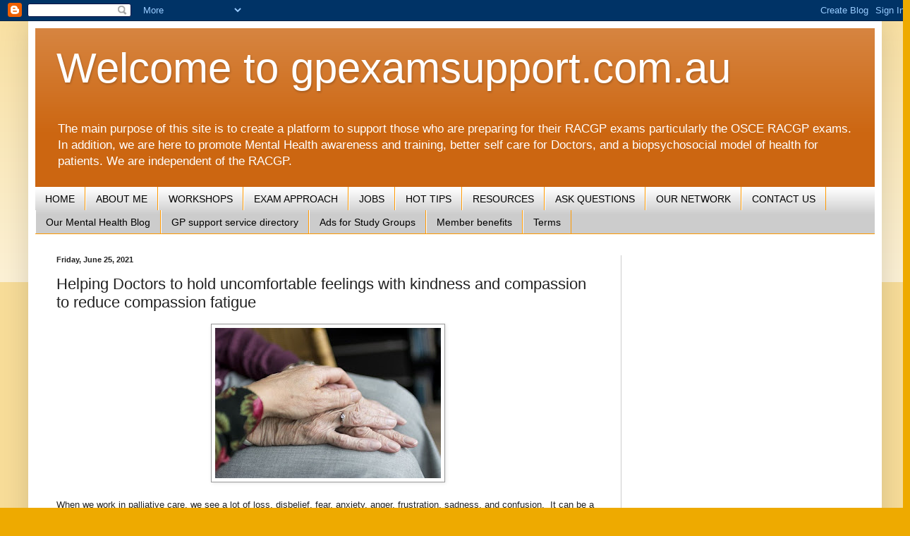

--- FILE ---
content_type: text/html; charset=UTF-8
request_url: http://www.gpexamsupport.com.au/2021/06/helping-doctors-to-hold-uncomfortable.html
body_size: 14299
content:
<!DOCTYPE html>
<html class='v2' dir='ltr' lang='en'>
<head>
<link href='https://www.blogger.com/static/v1/widgets/335934321-css_bundle_v2.css' rel='stylesheet' type='text/css'/>
<meta content='width=1100' name='viewport'/>
<meta content='text/html; charset=UTF-8' http-equiv='Content-Type'/>
<meta content='blogger' name='generator'/>
<link href='http://www.gpexamsupport.com.au/favicon.ico' rel='icon' type='image/x-icon'/>
<link href='http://www.gpexamsupport.com.au/2021/06/helping-doctors-to-hold-uncomfortable.html' rel='canonical'/>
<link rel="alternate" type="application/atom+xml" title="Welcome to gpexamsupport.com.au - Atom" href="http://www.gpexamsupport.com.au/feeds/posts/default" />
<link rel="alternate" type="application/rss+xml" title="Welcome to gpexamsupport.com.au - RSS" href="http://www.gpexamsupport.com.au/feeds/posts/default?alt=rss" />
<link rel="service.post" type="application/atom+xml" title="Welcome to gpexamsupport.com.au - Atom" href="https://www.blogger.com/feeds/4078711896790515112/posts/default" />

<link rel="alternate" type="application/atom+xml" title="Welcome to gpexamsupport.com.au - Atom" href="http://www.gpexamsupport.com.au/feeds/6243911763243596720/comments/default" />
<!--Can't find substitution for tag [blog.ieCssRetrofitLinks]-->
<link href='https://blogger.googleusercontent.com/img/b/R29vZ2xl/AVvXsEgWbmK7AOe0ptwivx0bB_AoG480s9xgs2mwHBe1fsqmsPRvugTLeAUYJdnszn8WidwYy07Z4xQ2mEL8YVTH0o5nZC4Of9e0AK7AWe5Q4hp4Z0nYCU9k_xPfWbOhToweRgYrbfIQS3P0Os4/s320/0E6B1C91-F0B2-4CA0-875E-600D86669CA2.jpeg' rel='image_src'/>
<meta content='http://www.gpexamsupport.com.au/2021/06/helping-doctors-to-hold-uncomfortable.html' property='og:url'/>
<meta content='Helping Doctors to hold uncomfortable feelings with kindness and compassion to reduce compassion fatigue' property='og:title'/>
<meta content='A blog about GP &amp; OSCE exam &amp; education around mental health, biopsychosocial model of health, stress management, work life balance, stress &amp; burnout.' property='og:description'/>
<meta content='https://blogger.googleusercontent.com/img/b/R29vZ2xl/AVvXsEgWbmK7AOe0ptwivx0bB_AoG480s9xgs2mwHBe1fsqmsPRvugTLeAUYJdnszn8WidwYy07Z4xQ2mEL8YVTH0o5nZC4Of9e0AK7AWe5Q4hp4Z0nYCU9k_xPfWbOhToweRgYrbfIQS3P0Os4/w1200-h630-p-k-no-nu/0E6B1C91-F0B2-4CA0-875E-600D86669CA2.jpeg' property='og:image'/>
<title>Welcome to gpexamsupport.com.au: Helping Doctors to hold uncomfortable feelings with kindness and compassion to reduce compassion fatigue</title>
<style id='page-skin-1' type='text/css'><!--
/*
-----------------------------------------------
Blogger Template Style
Name:     Simple
Designer: Blogger
URL:      www.blogger.com
----------------------------------------------- */
/* Content
----------------------------------------------- */
body {
font: normal normal 12px Arial, Tahoma, Helvetica, FreeSans, sans-serif;
color: #222222;
background: #eeaa00 none repeat scroll top left;
padding: 0 40px 40px 40px;
}
html body .region-inner {
min-width: 0;
max-width: 100%;
width: auto;
}
h2 {
font-size: 22px;
}
a:link {
text-decoration:none;
color: #e69138;
}
a:visited {
text-decoration:none;
color: #3d85c6;
}
a:hover {
text-decoration:underline;
color: #ff9900;
}
.body-fauxcolumn-outer .fauxcolumn-inner {
background: transparent url(//www.blogblog.com/1kt/simple/body_gradient_tile_light.png) repeat scroll top left;
_background-image: none;
}
.body-fauxcolumn-outer .cap-top {
position: absolute;
z-index: 1;
height: 400px;
width: 100%;
}
.body-fauxcolumn-outer .cap-top .cap-left {
width: 100%;
background: transparent url(//www.blogblog.com/1kt/simple/gradients_light.png) repeat-x scroll top left;
_background-image: none;
}
.content-outer {
-moz-box-shadow: 0 0 40px rgba(0, 0, 0, .15);
-webkit-box-shadow: 0 0 5px rgba(0, 0, 0, .15);
-goog-ms-box-shadow: 0 0 10px #333333;
box-shadow: 0 0 40px rgba(0, 0, 0, .15);
margin-bottom: 1px;
}
.content-inner {
padding: 10px 10px;
}
.content-inner {
background-color: #ffffff;
}
/* Header
----------------------------------------------- */
.header-outer {
background: #cc6611 url(http://www.blogblog.com/1kt/simple/gradients_light.png) repeat-x scroll 0 -400px;
_background-image: none;
}
.Header h1 {
font: normal normal 60px Arial, Tahoma, Helvetica, FreeSans, sans-serif;
color: #ffffff;
text-shadow: 1px 2px 3px rgba(0, 0, 0, .2);
}
.Header h1 a {
color: #ffffff;
}
.Header .description {
font-size: 140%;
color: #ffffff;
}
.header-inner .Header .titlewrapper {
padding: 22px 30px;
}
.header-inner .Header .descriptionwrapper {
padding: 0 30px;
}
/* Tabs
----------------------------------------------- */
.tabs-inner .section:first-child {
border-top: 0 solid #ff9900;
}
.tabs-inner .section:first-child ul {
margin-top: -0;
border-top: 0 solid #ff9900;
border-left: 0 solid #ff9900;
border-right: 0 solid #ff9900;
}
.tabs-inner .widget ul {
background: #cccccc url(//www.blogblog.com/1kt/simple/gradients_light.png) repeat-x scroll 0 -800px;
_background-image: none;
border-bottom: 1px solid #ff9900;
margin-top: 0;
margin-left: -30px;
margin-right: -30px;
}
.tabs-inner .widget li a {
display: inline-block;
padding: .6em 1em;
font: normal normal 14px Arial, Tahoma, Helvetica, FreeSans, sans-serif;
color: #000000;
border-left: 1px solid #ffffff;
border-right: 1px solid #ff9900;
}
.tabs-inner .widget li:first-child a {
border-left: none;
}
.tabs-inner .widget li.selected a, .tabs-inner .widget li a:hover {
color: #0812f2;
background-color: #ffffff;
text-decoration: none;
}
/* Columns
----------------------------------------------- */
.main-outer {
border-top: 0 solid #cccccc;
}
.fauxcolumn-left-outer .fauxcolumn-inner {
border-right: 1px solid #cccccc;
}
.fauxcolumn-right-outer .fauxcolumn-inner {
border-left: 1px solid #cccccc;
}
/* Headings
----------------------------------------------- */
div.widget > h2,
div.widget h2.title {
margin: 0 0 1em 0;
font: normal bold 11px Arial, Tahoma, Helvetica, FreeSans, sans-serif;
color: #000000;
}
/* Widgets
----------------------------------------------- */
.widget .zippy {
color: #999999;
text-shadow: 2px 2px 1px rgba(0, 0, 0, .1);
}
.widget .popular-posts ul {
list-style: none;
}
/* Posts
----------------------------------------------- */
h2.date-header {
font: normal bold 11px Arial, Tahoma, Helvetica, FreeSans, sans-serif;
}
.date-header span {
background-color: transparent;
color: #222222;
padding: inherit;
letter-spacing: inherit;
margin: inherit;
}
.main-inner {
padding-top: 30px;
padding-bottom: 30px;
}
.main-inner .column-center-inner {
padding: 0 15px;
}
.main-inner .column-center-inner .section {
margin: 0 15px;
}
.post {
margin: 0 0 25px 0;
}
h3.post-title, .comments h4 {
font: normal normal 22px Arial, Tahoma, Helvetica, FreeSans, sans-serif;
margin: .75em 0 0;
}
.post-body {
font-size: 110%;
line-height: 1.4;
position: relative;
}
.post-body img, .post-body .tr-caption-container, .Profile img, .Image img,
.BlogList .item-thumbnail img {
padding: 2px;
background: #ffffff;
border: 1px solid #999999;
-moz-box-shadow: 1px 1px 5px rgba(0, 0, 0, .1);
-webkit-box-shadow: 1px 1px 5px rgba(0, 0, 0, .1);
box-shadow: 1px 1px 5px rgba(0, 0, 0, .1);
}
.post-body img, .post-body .tr-caption-container {
padding: 5px;
}
.post-body .tr-caption-container {
color: #222222;
}
.post-body .tr-caption-container img {
padding: 0;
background: transparent;
border: none;
-moz-box-shadow: 0 0 0 rgba(0, 0, 0, .1);
-webkit-box-shadow: 0 0 0 rgba(0, 0, 0, .1);
box-shadow: 0 0 0 rgba(0, 0, 0, .1);
}
.post-header {
margin: 0 0 1.5em;
line-height: 1.6;
font-size: 90%;
}
.post-footer {
margin: 20px -2px 0;
padding: 5px 10px;
color: #666666;
background-color: #eeeeee;
border-bottom: 1px solid #eeeeee;
line-height: 1.6;
font-size: 90%;
}
#comments .comment-author {
padding-top: 1.5em;
border-top: 1px solid #cccccc;
background-position: 0 1.5em;
}
#comments .comment-author:first-child {
padding-top: 0;
border-top: none;
}
.avatar-image-container {
margin: .2em 0 0;
}
#comments .avatar-image-container img {
border: 1px solid #999999;
}
/* Comments
----------------------------------------------- */
.comments .comments-content .icon.blog-author {
background-repeat: no-repeat;
background-image: url([data-uri]);
}
.comments .comments-content .loadmore a {
border-top: 1px solid #999999;
border-bottom: 1px solid #999999;
}
.comments .comment-thread.inline-thread {
background-color: #eeeeee;
}
.comments .continue {
border-top: 2px solid #999999;
}
/* Accents
---------------------------------------------- */
.section-columns td.columns-cell {
border-left: 1px solid #cccccc;
}
.blog-pager {
background: transparent none no-repeat scroll top center;
}
.blog-pager-older-link, .home-link,
.blog-pager-newer-link {
background-color: #ffffff;
padding: 5px;
}
.footer-outer {
border-top: 0 dashed #bbbbbb;
}
/* Mobile
----------------------------------------------- */
body.mobile  {
background-size: auto;
}
.mobile .body-fauxcolumn-outer {
background: transparent none repeat scroll top left;
}
.mobile .body-fauxcolumn-outer .cap-top {
background-size: 100% auto;
}
.mobile .content-outer {
-webkit-box-shadow: 0 0 3px rgba(0, 0, 0, .15);
box-shadow: 0 0 3px rgba(0, 0, 0, .15);
}
.mobile .tabs-inner .widget ul {
margin-left: 0;
margin-right: 0;
}
.mobile .post {
margin: 0;
}
.mobile .main-inner .column-center-inner .section {
margin: 0;
}
.mobile .date-header span {
padding: 0.1em 10px;
margin: 0 -10px;
}
.mobile h3.post-title {
margin: 0;
}
.mobile .blog-pager {
background: transparent none no-repeat scroll top center;
}
.mobile .footer-outer {
border-top: none;
}
.mobile .main-inner, .mobile .footer-inner {
background-color: #ffffff;
}
.mobile-index-contents {
color: #222222;
}
.mobile-link-button {
background-color: #e69138;
}
.mobile-link-button a:link, .mobile-link-button a:visited {
color: #ffffff;
}
.mobile .tabs-inner .section:first-child {
border-top: none;
}
.mobile .tabs-inner .PageList .widget-content {
background-color: #ffffff;
color: #0812f2;
border-top: 1px solid #ff9900;
border-bottom: 1px solid #ff9900;
}
.mobile .tabs-inner .PageList .widget-content .pagelist-arrow {
border-left: 1px solid #ff9900;
}

--></style>
<style id='template-skin-1' type='text/css'><!--
body {
min-width: 1210px;
}
.content-outer, .content-fauxcolumn-outer, .region-inner {
min-width: 1210px;
max-width: 1210px;
_width: 1210px;
}
.main-inner .columns {
padding-left: 0;
padding-right: 360px;
}
.main-inner .fauxcolumn-center-outer {
left: 0;
right: 360px;
/* IE6 does not respect left and right together */
_width: expression(this.parentNode.offsetWidth -
parseInt("0") -
parseInt("360px") + 'px');
}
.main-inner .fauxcolumn-left-outer {
width: 0;
}
.main-inner .fauxcolumn-right-outer {
width: 360px;
}
.main-inner .column-left-outer {
width: 0;
right: 100%;
margin-left: -0;
}
.main-inner .column-right-outer {
width: 360px;
margin-right: -360px;
}
#layout {
min-width: 0;
}
#layout .content-outer {
min-width: 0;
width: 800px;
}
#layout .region-inner {
min-width: 0;
width: auto;
}
body#layout div.add_widget {
padding: 8px;
}
body#layout div.add_widget a {
margin-left: 32px;
}
--></style>
<link href='https://www.blogger.com/dyn-css/authorization.css?targetBlogID=4078711896790515112&amp;zx=4c43f761-c072-4669-9cce-467294546793' media='none' onload='if(media!=&#39;all&#39;)media=&#39;all&#39;' rel='stylesheet'/><noscript><link href='https://www.blogger.com/dyn-css/authorization.css?targetBlogID=4078711896790515112&amp;zx=4c43f761-c072-4669-9cce-467294546793' rel='stylesheet'/></noscript>
<meta name='google-adsense-platform-account' content='ca-host-pub-1556223355139109'/>
<meta name='google-adsense-platform-domain' content='blogspot.com'/>

<!-- data-ad-client=ca-pub-8850209312893851 -->

</head>
<body class='loading variant-bold'>
<div class='navbar section' id='navbar' name='Navbar'><div class='widget Navbar' data-version='1' id='Navbar1'><script type="text/javascript">
    function setAttributeOnload(object, attribute, val) {
      if(window.addEventListener) {
        window.addEventListener('load',
          function(){ object[attribute] = val; }, false);
      } else {
        window.attachEvent('onload', function(){ object[attribute] = val; });
      }
    }
  </script>
<div id="navbar-iframe-container"></div>
<script type="text/javascript" src="https://apis.google.com/js/platform.js"></script>
<script type="text/javascript">
      gapi.load("gapi.iframes:gapi.iframes.style.bubble", function() {
        if (gapi.iframes && gapi.iframes.getContext) {
          gapi.iframes.getContext().openChild({
              url: 'https://www.blogger.com/navbar/4078711896790515112?po\x3d6243911763243596720\x26origin\x3dhttp://www.gpexamsupport.com.au',
              where: document.getElementById("navbar-iframe-container"),
              id: "navbar-iframe"
          });
        }
      });
    </script><script type="text/javascript">
(function() {
var script = document.createElement('script');
script.type = 'text/javascript';
script.src = '//pagead2.googlesyndication.com/pagead/js/google_top_exp.js';
var head = document.getElementsByTagName('head')[0];
if (head) {
head.appendChild(script);
}})();
</script>
</div></div>
<div class='body-fauxcolumns'>
<div class='fauxcolumn-outer body-fauxcolumn-outer'>
<div class='cap-top'>
<div class='cap-left'></div>
<div class='cap-right'></div>
</div>
<div class='fauxborder-left'>
<div class='fauxborder-right'></div>
<div class='fauxcolumn-inner'>
</div>
</div>
<div class='cap-bottom'>
<div class='cap-left'></div>
<div class='cap-right'></div>
</div>
</div>
</div>
<div class='content'>
<div class='content-fauxcolumns'>
<div class='fauxcolumn-outer content-fauxcolumn-outer'>
<div class='cap-top'>
<div class='cap-left'></div>
<div class='cap-right'></div>
</div>
<div class='fauxborder-left'>
<div class='fauxborder-right'></div>
<div class='fauxcolumn-inner'>
</div>
</div>
<div class='cap-bottom'>
<div class='cap-left'></div>
<div class='cap-right'></div>
</div>
</div>
</div>
<div class='content-outer'>
<div class='content-cap-top cap-top'>
<div class='cap-left'></div>
<div class='cap-right'></div>
</div>
<div class='fauxborder-left content-fauxborder-left'>
<div class='fauxborder-right content-fauxborder-right'></div>
<div class='content-inner'>
<header>
<div class='header-outer'>
<div class='header-cap-top cap-top'>
<div class='cap-left'></div>
<div class='cap-right'></div>
</div>
<div class='fauxborder-left header-fauxborder-left'>
<div class='fauxborder-right header-fauxborder-right'></div>
<div class='region-inner header-inner'>
<div class='header section' id='header' name='Header'><div class='widget Header' data-version='1' id='Header1'>
<div id='header-inner'>
<div class='titlewrapper'>
<h1 class='title'>
<a href='http://www.gpexamsupport.com.au/'>
Welcome to gpexamsupport.com.au
</a>
</h1>
</div>
<div class='descriptionwrapper'>
<p class='description'><span>The main purpose of this site is to create a platform to support those who are preparing for their RACGP exams particularly the OSCE RACGP exams.  In addition, we are here to promote Mental Health awareness and training, better self care for Doctors, and a biopsychosocial model of health for patients. We are independent of the RACGP.  </span></p>
</div>
</div>
</div></div>
</div>
</div>
<div class='header-cap-bottom cap-bottom'>
<div class='cap-left'></div>
<div class='cap-right'></div>
</div>
</div>
</header>
<div class='tabs-outer'>
<div class='tabs-cap-top cap-top'>
<div class='cap-left'></div>
<div class='cap-right'></div>
</div>
<div class='fauxborder-left tabs-fauxborder-left'>
<div class='fauxborder-right tabs-fauxborder-right'></div>
<div class='region-inner tabs-inner'>
<div class='tabs section' id='crosscol' name='Cross-Column'><div class='widget PageList' data-version='1' id='PageList1'>
<h2>Pages</h2>
<div class='widget-content'>
<ul>
<li>
<a href='http://www.gpexamsupport.com.au/'>HOME</a>
</li>
<li>
<a href='http://www.gpexamsupport.com.au/p/home.html'>ABOUT ME</a>
</li>
<li>
<a href='http://www.gpexamsupport.com.au/p/workshops.html'>WORKSHOPS</a>
</li>
<li>
<a href='http://www.gpexamsupport.com.au/p/exam-approach.html'>EXAM APPROACH</a>
</li>
<li>
<a href='http://www.gpexamsupport.com.au/p/gp-jobs.html'>JOBS</a>
</li>
<li>
<a href='http://www.gpexamsupport.com.au/p/hot-tips.html'>HOT TIPS</a>
</li>
<li>
<a href='http://www.gpexamsupport.com.au/p/resources.html'>RESOURCES</a>
</li>
<li>
<a href='http://www.gpexamsupport.com.au/p/ask-questions.html'>ASK QUESTIONS</a>
</li>
<li>
<a href='http://www.gpexamsupport.com.au/p/our-network_2.html'>OUR NETWORK</a>
</li>
<li>
<a href='http://www.gpexamsupport.com.au/p/contact-us.html'>CONTACT US</a>
</li>
<li>
<a href='http://www.epsychconnect.com'>Our Mental Health Blog</a>
</li>
<li>
<a href='http://www.gpexamsupport.com.au/p/for-salelease.html'>GP support service directory</a>
</li>
<li>
<a href='http://www.gpexamsupport.com.au/p/conferences.html'>Ads for Study Groups</a>
</li>
<li>
<a href='http://www.gpexamsupport.com.au/p/members-benefits.html'>Member benefits</a>
</li>
<li>
<a href='http://www.gpexamsupport.com.au/p/terms.html'>Terms</a>
</li>
</ul>
<div class='clear'></div>
</div>
</div></div>
<div class='tabs no-items section' id='crosscol-overflow' name='Cross-Column 2'></div>
</div>
</div>
<div class='tabs-cap-bottom cap-bottom'>
<div class='cap-left'></div>
<div class='cap-right'></div>
</div>
</div>
<div class='main-outer'>
<div class='main-cap-top cap-top'>
<div class='cap-left'></div>
<div class='cap-right'></div>
</div>
<div class='fauxborder-left main-fauxborder-left'>
<div class='fauxborder-right main-fauxborder-right'></div>
<div class='region-inner main-inner'>
<div class='columns fauxcolumns'>
<div class='fauxcolumn-outer fauxcolumn-center-outer'>
<div class='cap-top'>
<div class='cap-left'></div>
<div class='cap-right'></div>
</div>
<div class='fauxborder-left'>
<div class='fauxborder-right'></div>
<div class='fauxcolumn-inner'>
</div>
</div>
<div class='cap-bottom'>
<div class='cap-left'></div>
<div class='cap-right'></div>
</div>
</div>
<div class='fauxcolumn-outer fauxcolumn-left-outer'>
<div class='cap-top'>
<div class='cap-left'></div>
<div class='cap-right'></div>
</div>
<div class='fauxborder-left'>
<div class='fauxborder-right'></div>
<div class='fauxcolumn-inner'>
</div>
</div>
<div class='cap-bottom'>
<div class='cap-left'></div>
<div class='cap-right'></div>
</div>
</div>
<div class='fauxcolumn-outer fauxcolumn-right-outer'>
<div class='cap-top'>
<div class='cap-left'></div>
<div class='cap-right'></div>
</div>
<div class='fauxborder-left'>
<div class='fauxborder-right'></div>
<div class='fauxcolumn-inner'>
</div>
</div>
<div class='cap-bottom'>
<div class='cap-left'></div>
<div class='cap-right'></div>
</div>
</div>
<!-- corrects IE6 width calculation -->
<div class='columns-inner'>
<div class='column-center-outer'>
<div class='column-center-inner'>
<div class='main section' id='main' name='Main'><div class='widget Blog' data-version='1' id='Blog1'>
<div class='blog-posts hfeed'>

          <div class="date-outer">
        
<h2 class='date-header'><span>Friday, June 25, 2021</span></h2>

          <div class="date-posts">
        
<div class='post-outer'>
<div class='post hentry' itemprop='blogPost' itemscope='itemscope' itemtype='http://schema.org/BlogPosting'>
<meta content='https://blogger.googleusercontent.com/img/b/R29vZ2xl/AVvXsEgWbmK7AOe0ptwivx0bB_AoG480s9xgs2mwHBe1fsqmsPRvugTLeAUYJdnszn8WidwYy07Z4xQ2mEL8YVTH0o5nZC4Of9e0AK7AWe5Q4hp4Z0nYCU9k_xPfWbOhToweRgYrbfIQS3P0Os4/s320/0E6B1C91-F0B2-4CA0-875E-600D86669CA2.jpeg' itemprop='image_url'/>
<meta content='4078711896790515112' itemprop='blogId'/>
<meta content='6243911763243596720' itemprop='postId'/>
<a name='6243911763243596720'></a>
<h3 class='post-title entry-title' itemprop='name'>
Helping Doctors to hold uncomfortable feelings with kindness and compassion to reduce compassion fatigue
</h3>
<div class='post-header'>
<div class='post-header-line-1'></div>
</div>
<div class='post-body entry-content' id='post-body-6243911763243596720' itemprop='description articleBody'>
<p></p><div class="separator" style="clear: both; text-align: center;"><a href="https://blogger.googleusercontent.com/img/b/R29vZ2xl/AVvXsEgWbmK7AOe0ptwivx0bB_AoG480s9xgs2mwHBe1fsqmsPRvugTLeAUYJdnszn8WidwYy07Z4xQ2mEL8YVTH0o5nZC4Of9e0AK7AWe5Q4hp4Z0nYCU9k_xPfWbOhToweRgYrbfIQS3P0Os4/s720/0E6B1C91-F0B2-4CA0-875E-600D86669CA2.jpeg" imageanchor="1" style="margin-left: 1em; margin-right: 1em;"><img border="0" data-original-height="480" data-original-width="720" src="https://blogger.googleusercontent.com/img/b/R29vZ2xl/AVvXsEgWbmK7AOe0ptwivx0bB_AoG480s9xgs2mwHBe1fsqmsPRvugTLeAUYJdnszn8WidwYy07Z4xQ2mEL8YVTH0o5nZC4Of9e0AK7AWe5Q4hp4Z0nYCU9k_xPfWbOhToweRgYrbfIQS3P0Os4/s320/0E6B1C91-F0B2-4CA0-875E-600D86669CA2.jpeg" width="320" /></a></div><br />When we work in palliative care, we see a lot of loss, disbelief, fear, anxiety, anger, frustration, sadness, and confusion. &nbsp;It can be a real uncomfortable &#8220;emotional soup&#8221;.&nbsp;<p></p><p>If we feel those feelings ourselves, we may not last long in that space.&nbsp;</p><p>Learning to hold all those uncomfortable feelings with kindness and compassion is super important, so that when we leave those interactions, we mainly feel kindness and compassion, and less so of the others mentioned.&nbsp;</p><p>This will ensure our longevity in this kind of work perhaps. &nbsp;</p>
<div style='clear: both;'></div>
</div>
<div class='post-footer'>
<div class='post-footer-line post-footer-line-1'><span class='post-author vcard'>
Posted by
<span class='fn' itemprop='author' itemscope='itemscope' itemtype='http://schema.org/Person'>
<meta content='https://www.blogger.com/profile/08370965026844641346' itemprop='url'/>
<a class='g-profile' href='https://www.blogger.com/profile/08370965026844641346' rel='author' title='author profile'>
<span itemprop='name'>Perpetual Health</span>
</a>
</span>
</span>
<span class='post-timestamp'>
at
<meta content='http://www.gpexamsupport.com.au/2021/06/helping-doctors-to-hold-uncomfortable.html' itemprop='url'/>
<a class='timestamp-link' href='http://www.gpexamsupport.com.au/2021/06/helping-doctors-to-hold-uncomfortable.html' rel='bookmark' title='permanent link'><abbr class='published' itemprop='datePublished' title='2021-06-25T03:12:00-07:00'>3:12&#8239;AM</abbr></a>
</span>
<span class='post-comment-link'>
</span>
<span class='post-icons'>
<span class='item-control blog-admin pid-809934948'>
<a href='https://www.blogger.com/post-edit.g?blogID=4078711896790515112&postID=6243911763243596720&from=pencil' title='Edit Post'>
<img alt='' class='icon-action' height='18' src='https://resources.blogblog.com/img/icon18_edit_allbkg.gif' width='18'/>
</a>
</span>
</span>
<div class='post-share-buttons goog-inline-block'>
<a class='goog-inline-block share-button sb-email' href='https://www.blogger.com/share-post.g?blogID=4078711896790515112&postID=6243911763243596720&target=email' target='_blank' title='Email This'><span class='share-button-link-text'>Email This</span></a><a class='goog-inline-block share-button sb-blog' href='https://www.blogger.com/share-post.g?blogID=4078711896790515112&postID=6243911763243596720&target=blog' onclick='window.open(this.href, "_blank", "height=270,width=475"); return false;' target='_blank' title='BlogThis!'><span class='share-button-link-text'>BlogThis!</span></a><a class='goog-inline-block share-button sb-twitter' href='https://www.blogger.com/share-post.g?blogID=4078711896790515112&postID=6243911763243596720&target=twitter' target='_blank' title='Share to X'><span class='share-button-link-text'>Share to X</span></a><a class='goog-inline-block share-button sb-facebook' href='https://www.blogger.com/share-post.g?blogID=4078711896790515112&postID=6243911763243596720&target=facebook' onclick='window.open(this.href, "_blank", "height=430,width=640"); return false;' target='_blank' title='Share to Facebook'><span class='share-button-link-text'>Share to Facebook</span></a><a class='goog-inline-block share-button sb-pinterest' href='https://www.blogger.com/share-post.g?blogID=4078711896790515112&postID=6243911763243596720&target=pinterest' target='_blank' title='Share to Pinterest'><span class='share-button-link-text'>Share to Pinterest</span></a>
</div>
<span class='post-backlinks post-comment-link'>
</span>
</div>
<div class='post-footer-line post-footer-line-2'></div>
<div class='post-footer-line post-footer-line-3'><span class='post-location'>
</span>
</div>
</div>
</div>
<div class='comments' id='comments'>
<a name='comments'></a>
<h4>No comments:</h4>
<div id='Blog1_comments-block-wrapper'>
<dl class='avatar-comment-indent' id='comments-block'>
</dl>
</div>
<p class='comment-footer'>
<div class='comment-form'>
<a name='comment-form'></a>
<h4 id='comment-post-message'>Post a Comment</h4>
<p>
</p>
<a href='https://www.blogger.com/comment/frame/4078711896790515112?po=6243911763243596720&hl=en&saa=85391&origin=http://www.gpexamsupport.com.au' id='comment-editor-src'></a>
<iframe allowtransparency='true' class='blogger-iframe-colorize blogger-comment-from-post' frameborder='0' height='410px' id='comment-editor' name='comment-editor' src='' width='100%'></iframe>
<script src='https://www.blogger.com/static/v1/jsbin/2830521187-comment_from_post_iframe.js' type='text/javascript'></script>
<script type='text/javascript'>
      BLOG_CMT_createIframe('https://www.blogger.com/rpc_relay.html');
    </script>
</div>
</p>
</div>
</div>
<div class='inline-ad'>
<script async src="https://pagead2.googlesyndication.com/pagead/js/adsbygoogle.js?client=ca-pub-8850209312893851&host=ca-host-pub-1556223355139109" crossorigin="anonymous"></script>
<!-- fracgpexamsupport_main_Blog1_1x1_as -->
<ins class="adsbygoogle"
     style="display:block"
     data-ad-client="ca-pub-8850209312893851"
     data-ad-host="ca-host-pub-1556223355139109"
     data-ad-slot="6632268449"
     data-ad-format="auto"
     data-full-width-responsive="true"></ins>
<script>
(adsbygoogle = window.adsbygoogle || []).push({});
</script>
</div>

        </div></div>
      
</div>
<div class='blog-pager' id='blog-pager'>
<span id='blog-pager-newer-link'>
<a class='blog-pager-newer-link' href='http://www.gpexamsupport.com.au/2021/06/helping-to-resolve-and-prevent.html' id='Blog1_blog-pager-newer-link' title='Newer Post'>Newer Post</a>
</span>
<span id='blog-pager-older-link'>
<a class='blog-pager-older-link' href='http://www.gpexamsupport.com.au/2021/06/helping-our-patients-to-reconcile_23.html' id='Blog1_blog-pager-older-link' title='Older Post'>Older Post</a>
</span>
<a class='home-link' href='http://www.gpexamsupport.com.au/'>Home</a>
</div>
<div class='clear'></div>
<div class='post-feeds'>
<div class='feed-links'>
Subscribe to:
<a class='feed-link' href='http://www.gpexamsupport.com.au/feeds/6243911763243596720/comments/default' target='_blank' type='application/atom+xml'>Post Comments (Atom)</a>
</div>
</div>
</div></div>
</div>
</div>
<div class='column-left-outer'>
<div class='column-left-inner'>
<aside>
</aside>
</div>
</div>
<div class='column-right-outer'>
<div class='column-right-inner'>
<aside>
<div class='sidebar section' id='sidebar-right-1'><div class='widget AdSense' data-version='1' id='AdSense1'>
<div class='widget-content'>
<script async src="https://pagead2.googlesyndication.com/pagead/js/adsbygoogle.js?client=ca-pub-8850209312893851&host=ca-host-pub-1556223355139109" crossorigin="anonymous"></script>
<!-- fracgpexamsupport_sidebar-right-1_AdSense1_1x1_as -->
<ins class="adsbygoogle"
     style="display:block"
     data-ad-client="ca-pub-8850209312893851"
     data-ad-host="ca-host-pub-1556223355139109"
     data-ad-slot="7204839858"
     data-ad-format="auto"
     data-full-width-responsive="true"></ins>
<script>
(adsbygoogle = window.adsbygoogle || []).push({});
</script>
<div class='clear'></div>
</div>
</div><div class='widget Translate' data-version='1' id='Translate1'>
<h2 class='title'>Translate</h2>
<div id='google_translate_element'></div>
<script>
    function googleTranslateElementInit() {
      new google.translate.TranslateElement({
        pageLanguage: 'en',
        autoDisplay: 'true',
        layout: google.translate.TranslateElement.InlineLayout.VERTICAL
      }, 'google_translate_element');
    }
  </script>
<script src='//translate.google.com/translate_a/element.js?cb=googleTranslateElementInit'></script>
<div class='clear'></div>
</div><div class='widget BlogSearch' data-version='1' id='BlogSearch1'>
<h2 class='title'>Search This Blog</h2>
<div class='widget-content'>
<div id='BlogSearch1_form'>
<form action='http://www.gpexamsupport.com.au/search' class='gsc-search-box' target='_top'>
<table cellpadding='0' cellspacing='0' class='gsc-search-box'>
<tbody>
<tr>
<td class='gsc-input'>
<input autocomplete='off' class='gsc-input' name='q' size='10' title='search' type='text' value=''/>
</td>
<td class='gsc-search-button'>
<input class='gsc-search-button' title='search' type='submit' value='Search'/>
</td>
</tr>
</tbody>
</table>
</form>
</div>
</div>
<div class='clear'></div>
</div><div class='widget BlogArchive' data-version='1' id='BlogArchive1'>
<h2>Blog Archive</h2>
<div class='widget-content'>
<div id='ArchiveList'>
<div id='BlogArchive1_ArchiveList'>
<select id='BlogArchive1_ArchiveMenu'>
<option value=''>Blog Archive</option>
<option value='http://www.gpexamsupport.com.au/2025/11/'>November (1)</option>
<option value='http://www.gpexamsupport.com.au/2025/10/'>October (4)</option>
<option value='http://www.gpexamsupport.com.au/2025/09/'>September (5)</option>
<option value='http://www.gpexamsupport.com.au/2025/08/'>August (1)</option>
<option value='http://www.gpexamsupport.com.au/2025/07/'>July (1)</option>
<option value='http://www.gpexamsupport.com.au/2025/06/'>June (2)</option>
<option value='http://www.gpexamsupport.com.au/2025/05/'>May (6)</option>
<option value='http://www.gpexamsupport.com.au/2025/04/'>April (1)</option>
<option value='http://www.gpexamsupport.com.au/2025/03/'>March (5)</option>
<option value='http://www.gpexamsupport.com.au/2025/02/'>February (2)</option>
<option value='http://www.gpexamsupport.com.au/2024/10/'>October (2)</option>
<option value='http://www.gpexamsupport.com.au/2024/06/'>June (2)</option>
<option value='http://www.gpexamsupport.com.au/2024/05/'>May (2)</option>
<option value='http://www.gpexamsupport.com.au/2024/04/'>April (4)</option>
<option value='http://www.gpexamsupport.com.au/2024/03/'>March (2)</option>
<option value='http://www.gpexamsupport.com.au/2024/02/'>February (1)</option>
<option value='http://www.gpexamsupport.com.au/2024/01/'>January (4)</option>
<option value='http://www.gpexamsupport.com.au/2023/12/'>December (6)</option>
<option value='http://www.gpexamsupport.com.au/2023/11/'>November (5)</option>
<option value='http://www.gpexamsupport.com.au/2023/10/'>October (3)</option>
<option value='http://www.gpexamsupport.com.au/2023/09/'>September (3)</option>
<option value='http://www.gpexamsupport.com.au/2023/08/'>August (8)</option>
<option value='http://www.gpexamsupport.com.au/2023/07/'>July (3)</option>
<option value='http://www.gpexamsupport.com.au/2023/06/'>June (8)</option>
<option value='http://www.gpexamsupport.com.au/2023/05/'>May (12)</option>
<option value='http://www.gpexamsupport.com.au/2023/04/'>April (13)</option>
<option value='http://www.gpexamsupport.com.au/2023/03/'>March (11)</option>
<option value='http://www.gpexamsupport.com.au/2023/02/'>February (10)</option>
<option value='http://www.gpexamsupport.com.au/2022/12/'>December (12)</option>
<option value='http://www.gpexamsupport.com.au/2022/11/'>November (23)</option>
<option value='http://www.gpexamsupport.com.au/2022/10/'>October (24)</option>
<option value='http://www.gpexamsupport.com.au/2022/09/'>September (19)</option>
<option value='http://www.gpexamsupport.com.au/2022/08/'>August (18)</option>
<option value='http://www.gpexamsupport.com.au/2022/07/'>July (8)</option>
<option value='http://www.gpexamsupport.com.au/2022/04/'>April (4)</option>
<option value='http://www.gpexamsupport.com.au/2022/03/'>March (8)</option>
<option value='http://www.gpexamsupport.com.au/2022/02/'>February (15)</option>
<option value='http://www.gpexamsupport.com.au/2022/01/'>January (24)</option>
<option value='http://www.gpexamsupport.com.au/2021/12/'>December (14)</option>
<option value='http://www.gpexamsupport.com.au/2021/11/'>November (31)</option>
<option value='http://www.gpexamsupport.com.au/2021/10/'>October (21)</option>
<option value='http://www.gpexamsupport.com.au/2021/09/'>September (30)</option>
<option value='http://www.gpexamsupport.com.au/2021/08/'>August (28)</option>
<option value='http://www.gpexamsupport.com.au/2021/07/'>July (25)</option>
<option value='http://www.gpexamsupport.com.au/2021/06/'>June (31)</option>
<option value='http://www.gpexamsupport.com.au/2021/05/'>May (37)</option>
<option value='http://www.gpexamsupport.com.au/2021/04/'>April (37)</option>
<option value='http://www.gpexamsupport.com.au/2021/03/'>March (40)</option>
<option value='http://www.gpexamsupport.com.au/2021/02/'>February (36)</option>
<option value='http://www.gpexamsupport.com.au/2021/01/'>January (25)</option>
<option value='http://www.gpexamsupport.com.au/2020/12/'>December (23)</option>
<option value='http://www.gpexamsupport.com.au/2020/11/'>November (16)</option>
<option value='http://www.gpexamsupport.com.au/2020/10/'>October (13)</option>
<option value='http://www.gpexamsupport.com.au/2020/09/'>September (16)</option>
<option value='http://www.gpexamsupport.com.au/2020/08/'>August (10)</option>
<option value='http://www.gpexamsupport.com.au/2020/07/'>July (1)</option>
<option value='http://www.gpexamsupport.com.au/2020/03/'>March (2)</option>
<option value='http://www.gpexamsupport.com.au/2020/02/'>February (2)</option>
<option value='http://www.gpexamsupport.com.au/2020/01/'>January (5)</option>
<option value='http://www.gpexamsupport.com.au/2019/12/'>December (5)</option>
<option value='http://www.gpexamsupport.com.au/2019/11/'>November (7)</option>
<option value='http://www.gpexamsupport.com.au/2019/03/'>March (2)</option>
<option value='http://www.gpexamsupport.com.au/2018/06/'>June (1)</option>
<option value='http://www.gpexamsupport.com.au/2018/05/'>May (1)</option>
<option value='http://www.gpexamsupport.com.au/2017/08/'>August (1)</option>
<option value='http://www.gpexamsupport.com.au/2017/06/'>June (6)</option>
<option value='http://www.gpexamsupport.com.au/2017/02/'>February (1)</option>
<option value='http://www.gpexamsupport.com.au/2016/10/'>October (1)</option>
<option value='http://www.gpexamsupport.com.au/2016/05/'>May (1)</option>
<option value='http://www.gpexamsupport.com.au/2016/02/'>February (1)</option>
<option value='http://www.gpexamsupport.com.au/2015/11/'>November (1)</option>
<option value='http://www.gpexamsupport.com.au/2015/09/'>September (1)</option>
<option value='http://www.gpexamsupport.com.au/2015/08/'>August (1)</option>
<option value='http://www.gpexamsupport.com.au/2015/07/'>July (1)</option>
<option value='http://www.gpexamsupport.com.au/2015/05/'>May (5)</option>
<option value='http://www.gpexamsupport.com.au/2015/04/'>April (2)</option>
<option value='http://www.gpexamsupport.com.au/2014/11/'>November (1)</option>
<option value='http://www.gpexamsupport.com.au/2014/08/'>August (2)</option>
<option value='http://www.gpexamsupport.com.au/2014/07/'>July (2)</option>
<option value='http://www.gpexamsupport.com.au/2014/06/'>June (4)</option>
<option value='http://www.gpexamsupport.com.au/2014/04/'>April (1)</option>
<option value='http://www.gpexamsupport.com.au/2013/12/'>December (2)</option>
<option value='http://www.gpexamsupport.com.au/2013/11/'>November (1)</option>
<option value='http://www.gpexamsupport.com.au/2013/10/'>October (1)</option>
<option value='http://www.gpexamsupport.com.au/2013/08/'>August (1)</option>
<option value='http://www.gpexamsupport.com.au/2013/07/'>July (2)</option>
<option value='http://www.gpexamsupport.com.au/2013/05/'>May (1)</option>
<option value='http://www.gpexamsupport.com.au/2013/04/'>April (4)</option>
<option value='http://www.gpexamsupport.com.au/2013/02/'>February (1)</option>
<option value='http://www.gpexamsupport.com.au/2013/01/'>January (3)</option>
<option value='http://www.gpexamsupport.com.au/2012/12/'>December (5)</option>
<option value='http://www.gpexamsupport.com.au/2012/10/'>October (3)</option>
<option value='http://www.gpexamsupport.com.au/2012/09/'>September (1)</option>
<option value='http://www.gpexamsupport.com.au/2012/08/'>August (2)</option>
<option value='http://www.gpexamsupport.com.au/2012/07/'>July (4)</option>
<option value='http://www.gpexamsupport.com.au/2012/06/'>June (9)</option>
<option value='http://www.gpexamsupport.com.au/2012/05/'>May (3)</option>
<option value='http://www.gpexamsupport.com.au/2012/04/'>April (1)</option>
<option value='http://www.gpexamsupport.com.au/2012/03/'>March (2)</option>
<option value='http://www.gpexamsupport.com.au/2012/01/'>January (1)</option>
<option value='http://www.gpexamsupport.com.au/2011/10/'>October (3)</option>
<option value='http://www.gpexamsupport.com.au/2011/09/'>September (3)</option>
<option value='http://www.gpexamsupport.com.au/2011/08/'>August (4)</option>
</select>
</div>
</div>
<div class='clear'></div>
</div>
</div><div class='widget Label' data-version='1' id='Label1'>
<h2>Labels</h2>
<div class='widget-content list-label-widget-content'>
<ul>
<li>
<a dir='ltr' href='http://www.gpexamsupport.com.au/search/label/Counseling%20tips%20for%20Drs'>Counseling tips for Drs</a>
</li>
<li>
<a dir='ltr' href='http://www.gpexamsupport.com.au/search/label/Self%20care'>Self care</a>
</li>
<li>
<a dir='ltr' href='http://www.gpexamsupport.com.au/search/label/Emotional%20literacy'>Emotional literacy</a>
</li>
<li>
<a dir='ltr' href='http://www.gpexamsupport.com.au/search/label/ACT'>ACT</a>
</li>
<li>
<a dir='ltr' href='http://www.gpexamsupport.com.au/search/label/CBT%20for%20the%20GP'>CBT for the GP</a>
</li>
<li>
<a dir='ltr' href='http://www.gpexamsupport.com.au/search/label/Relationship%20counselling'>Relationship counselling</a>
</li>
<li>
<a dir='ltr' href='http://www.gpexamsupport.com.au/search/label/Tips%20of%20the%20day'>Tips of the day</a>
</li>
<li>
<a dir='ltr' href='http://www.gpexamsupport.com.au/search/label/Parenting%20education'>Parenting education</a>
</li>
<li>
<a dir='ltr' href='http://www.gpexamsupport.com.au/search/label/Psychology'>Psychology</a>
</li>
<li>
<a dir='ltr' href='http://www.gpexamsupport.com.au/search/label/anxiety'>anxiety</a>
</li>
<li>
<a dir='ltr' href='http://www.gpexamsupport.com.au/search/label/Biopsychosocial'>Biopsychosocial</a>
</li>
<li>
<a dir='ltr' href='http://www.gpexamsupport.com.au/search/label/Mental%20Health'>Mental Health</a>
</li>
<li>
<a dir='ltr' href='http://www.gpexamsupport.com.au/search/label/ADHD'>ADHD</a>
</li>
<li>
<a dir='ltr' href='http://www.gpexamsupport.com.au/search/label/depression'>depression</a>
</li>
<li>
<a dir='ltr' href='http://www.gpexamsupport.com.au/search/label/Health%20coaching'>Health coaching</a>
</li>
<li>
<a dir='ltr' href='http://www.gpexamsupport.com.au/search/label/Our%20Sponsors'>Our Sponsors</a>
</li>
<li>
<a dir='ltr' href='http://www.gpexamsupport.com.au/search/label/Your%20question%20answered'>Your question answered</a>
</li>
<li>
<a dir='ltr' href='http://www.gpexamsupport.com.au/search/label/Asperger%27s%2FAutism'>Asperger&#39;s/Autism</a>
</li>
<li>
<a dir='ltr' href='http://www.gpexamsupport.com.au/search/label/Surgical%20Problems'>Surgical Problems</a>
</li>
<li>
<a dir='ltr' href='http://www.gpexamsupport.com.au/search/label/ASD'>ASD</a>
</li>
<li>
<a dir='ltr' href='http://www.gpexamsupport.com.au/search/label/Coronavirus'>Coronavirus</a>
</li>
<li>
<a dir='ltr' href='http://www.gpexamsupport.com.au/search/label/Patient%20education'>Patient education</a>
</li>
<li>
<a dir='ltr' href='http://www.gpexamsupport.com.au/search/label/Surgical%20Videos'>Surgical Videos</a>
</li>
<li>
<a dir='ltr' href='http://www.gpexamsupport.com.au/search/label/selfcare'>selfcare</a>
</li>
<li>
<a dir='ltr' href='http://www.gpexamsupport.com.au/search/label/Asperger%27s'>Asperger&#39;s</a>
</li>
<li>
<a dir='ltr' href='http://www.gpexamsupport.com.au/search/label/Career%20counseling'>Career counseling</a>
</li>
<li>
<a dir='ltr' href='http://www.gpexamsupport.com.au/search/label/Jobs'>Jobs</a>
</li>
<li>
<a dir='ltr' href='http://www.gpexamsupport.com.au/search/label/Key%20Feature%20Problems%20%28KFP%29'>Key Feature Problems (KFP)</a>
</li>
<li>
<a dir='ltr' href='http://www.gpexamsupport.com.au/search/label/MCQs%20Single%20best%20answer'>MCQs Single best answer</a>
</li>
<li>
<a dir='ltr' href='http://www.gpexamsupport.com.au/search/label/Neurodivergence'>Neurodivergence</a>
</li>
<li>
<a dir='ltr' href='http://www.gpexamsupport.com.au/search/label/Perfectionism'>Perfectionism</a>
</li>
<li>
<a dir='ltr' href='http://www.gpexamsupport.com.au/search/label/Stress%20Management'>Stress Management</a>
</li>
<li>
<a dir='ltr' href='http://www.gpexamsupport.com.au/search/label/Time%20management'>Time management</a>
</li>
<li>
<a dir='ltr' href='http://www.gpexamsupport.com.au/search/label/3mins%20Pre-case%20Reading'>3mins Pre-case Reading</a>
</li>
<li>
<a dir='ltr' href='http://www.gpexamsupport.com.au/search/label/Affiliates'>Affiliates</a>
</li>
<li>
<a dir='ltr' href='http://www.gpexamsupport.com.au/search/label/Autism'>Autism</a>
</li>
<li>
<a dir='ltr' href='http://www.gpexamsupport.com.au/search/label/Closed%20FB%20group'>Closed FB group</a>
</li>
<li>
<a dir='ltr' href='http://www.gpexamsupport.com.au/search/label/Consultation%20skills'>Consultation skills</a>
</li>
<li>
<a dir='ltr' href='http://www.gpexamsupport.com.au/search/label/Diabetes'>Diabetes</a>
</li>
<li>
<a dir='ltr' href='http://www.gpexamsupport.com.au/search/label/Family%20Therapy'>Family Therapy</a>
</li>
<li>
<a dir='ltr' href='http://www.gpexamsupport.com.au/search/label/GP%20Registrar%20Support'>GP Registrar Support</a>
</li>
<li>
<a dir='ltr' href='http://www.gpexamsupport.com.au/search/label/HealthProXchange'>HealthProXchange</a>
</li>
<li>
<a dir='ltr' href='http://www.gpexamsupport.com.au/search/label/Infectious%20disease'>Infectious disease</a>
</li>
<li>
<a dir='ltr' href='http://www.gpexamsupport.com.au/search/label/International%20Medical%20Graduates%20IMGs'>International Medical Graduates IMGs</a>
</li>
<li>
<a dir='ltr' href='http://www.gpexamsupport.com.au/search/label/Motivational%20Counselling'>Motivational Counselling</a>
</li>
<li>
<a dir='ltr' href='http://www.gpexamsupport.com.au/search/label/Obstetrics%20and%20Gynaecology'>Obstetrics and Gynaecology</a>
</li>
<li>
<a dir='ltr' href='http://www.gpexamsupport.com.au/search/label/Paediatrics'>Paediatrics</a>
</li>
<li>
<a dir='ltr' href='http://www.gpexamsupport.com.au/search/label/Pathology'>Pathology</a>
</li>
<li>
<a dir='ltr' href='http://www.gpexamsupport.com.au/search/label/Resources'>Resources</a>
</li>
<li>
<a dir='ltr' href='http://www.gpexamsupport.com.au/search/label/Workshops'>Workshops</a>
</li>
<li>
<a dir='ltr' href='http://www.gpexamsupport.com.au/search/label/Applied%20knowledge%20test%20%28AKT%29'>Applied knowledge test (AKT)</a>
</li>
<li>
<a dir='ltr' href='http://www.gpexamsupport.com.au/search/label/Business'>Business</a>
</li>
<li>
<a dir='ltr' href='http://www.gpexamsupport.com.au/search/label/Case%201%20Flu%20Shot%20and%20Anaphylaxis'>Case 1 Flu Shot and Anaphylaxis</a>
</li>
<li>
<a dir='ltr' href='http://www.gpexamsupport.com.au/search/label/Case%202%20Discussion%20with%20Examiner'>Case 2 Discussion with Examiner</a>
</li>
<li>
<a dir='ltr' href='http://www.gpexamsupport.com.au/search/label/Case%203%20Ankle%20joint%20examination'>Case 3 Ankle joint examination</a>
</li>
<li>
<a dir='ltr' href='http://www.gpexamsupport.com.au/search/label/Case%204%20Standard%20Consult%20Case%20leg%20swelling'>Case 4 Standard Consult Case leg swelling</a>
</li>
<li>
<a dir='ltr' href='http://www.gpexamsupport.com.au/search/label/Case%205%20Alcohol%20Standard%20Consult'>Case 5 Alcohol Standard Consult</a>
</li>
<li>
<a dir='ltr' href='http://www.gpexamsupport.com.au/search/label/Case%206%20Management%20Case%20Asthma%20review'>Case 6 Management Case Asthma review</a>
</li>
<li>
<a dir='ltr' href='http://www.gpexamsupport.com.au/search/label/Case%207%20Cardiovascular%20Examination'>Case 7 Cardiovascular Examination</a>
</li>
<li>
<a dir='ltr' href='http://www.gpexamsupport.com.au/search/label/Case%208%20Long%20Case%20Multiple%20symptoms'>Case 8 Long Case Multiple symptoms</a>
</li>
<li>
<a dir='ltr' href='http://www.gpexamsupport.com.au/search/label/Case%209%20The%20Difficult%20Patient'>Case 9 The Difficult Patient</a>
</li>
<li>
<a dir='ltr' href='http://www.gpexamsupport.com.au/search/label/Case10%20Medicolegal%20Case'>Case10 Medicolegal Case</a>
</li>
<li>
<a dir='ltr' href='http://www.gpexamsupport.com.au/search/label/Case11%20Difficult%20situations'>Case11 Difficult situations</a>
</li>
<li>
<a dir='ltr' href='http://www.gpexamsupport.com.au/search/label/Chronic%20disabilities'>Chronic disabilities</a>
</li>
<li>
<a dir='ltr' href='http://www.gpexamsupport.com.au/search/label/Dermatology'>Dermatology</a>
</li>
<li>
<a dir='ltr' href='http://www.gpexamsupport.com.au/search/label/Extended%20Matching%20Question%20%28EMQs%29'>Extended Matching Question (EMQs)</a>
</li>
<li>
<a dir='ltr' href='http://www.gpexamsupport.com.au/search/label/GP%20Entry%20Assessment'>GP Entry Assessment</a>
</li>
<li>
<a dir='ltr' href='http://www.gpexamsupport.com.au/search/label/Gastroenterology'>Gastroenterology</a>
</li>
<li>
<a dir='ltr' href='http://www.gpexamsupport.com.au/search/label/Guest%20Psychiatrist'>Guest Psychiatrist</a>
</li>
<li>
<a dir='ltr' href='http://www.gpexamsupport.com.au/search/label/Medications'>Medications</a>
</li>
<li>
<a dir='ltr' href='http://www.gpexamsupport.com.au/search/label/Medicolegal'>Medicolegal</a>
</li>
<li>
<a dir='ltr' href='http://www.gpexamsupport.com.au/search/label/OSCE%20preparation'>OSCE preparation</a>
</li>
<li>
<a dir='ltr' href='http://www.gpexamsupport.com.au/search/label/Online%20exam%20resource%20link'>Online exam resource link</a>
</li>
<li>
<a dir='ltr' href='http://www.gpexamsupport.com.au/search/label/PESCI'>PESCI</a>
</li>
<li>
<a dir='ltr' href='http://www.gpexamsupport.com.au/search/label/Process%20in%20%E2%80%9CDoctoring%E2%80%9D'>Process in &#8220;Doctoring&#8221;</a>
</li>
<li>
<a dir='ltr' href='http://www.gpexamsupport.com.au/search/label/Radiology'>Radiology</a>
</li>
<li>
<a dir='ltr' href='http://www.gpexamsupport.com.au/search/label/Written%20online%20exam%20orientation'>Written online exam orientation</a>
</li>
<li>
<a dir='ltr' href='http://www.gpexamsupport.com.au/search/label/Your%20health'>Your health</a>
</li>
</ul>
<div class='clear'></div>
</div>
</div><div class='widget Stats' data-version='1' id='Stats1'>
<h2>Total Pageviews</h2>
<div class='widget-content'>
<div id='Stats1_content' style='display: none;'>
<script src='https://www.gstatic.com/charts/loader.js' type='text/javascript'></script>
<span id='Stats1_sparklinespan' style='display:inline-block; width:75px; height:30px'></span>
<span class='counter-wrapper text-counter-wrapper' id='Stats1_totalCount'>
</span>
<div class='clear'></div>
</div>
</div>
</div><div class='widget Image' data-version='1' id='Image1'>
<h2>SPONSORS</h2>
<div class='widget-content'>
<a href='http://www.plasma-tech.com.au'>
<img alt='SPONSORS' height='150' id='Image1_img' src='https://blogger.googleusercontent.com/img/b/R29vZ2xl/AVvXsEil7C8d5b2BO-OszM2IfBF_vwvgiNLEcrUKKGr0B2K1xznJr0Us4ZrK6Xaf6fJtb1fwlsosB7UpX3cU7DQYcYEx7xNXuskRIb72W-UwNLbLOJiwzRXx9liHyZmj0FvU38XewWHeIYMjaKY/s150/plasmatech.png' width='150'/>
</a>
<br/>
</div>
<div class='clear'></div>
</div><div class='widget Image' data-version='1' id='Image8'>
<div class='widget-content'>
<a href='http://www.ipn.net.au'>
<img alt='' height='59' id='Image8_img' src='https://blogger.googleusercontent.com/img/b/R29vZ2xl/AVvXsEjNKI3OCn3qzZw47udU_iKPgAQl5ZIqj3pQXHR9l754_fLr6DaySZlkKE5WCfEFJGhd63COblzwSHQV3ZR-MwHst3ZXfkKG3IKLxfzT5dxZ0RAbQhIjrbxUGm38w0Dx3QKjT_Yr_XgLMuU/s150/Master+Logo+MEDICAL+CENTRES+%25282%2529.jpg' width='150'/>
</a>
<br/>
</div>
<div class='clear'></div>
</div><div class='widget Image' data-version='1' id='Image2'>
<div class='widget-content'>
<a href='http://www.priorityhealthmedicalcentre.com.au'>
<img alt='' height='50' id='Image2_img' src='https://blogger.googleusercontent.com/img/b/R29vZ2xl/AVvXsEiFdY9fliku4UxhMOCnQNDbXSbjpXPYshrBbysmMsZ0vKTk_461H2DzfCKD5NhoZFMyJWoTbyG14L5TnS9YleNL79yZibpqWDy0OxWU3i7qfs4WAxSJkgYI5LKCmOy20XmoJNNX2M5XNgk/s1600/Signature+Logo.jpeg' width='300'/>
</a>
<br/>
</div>
<div class='clear'></div>
</div><div class='widget ContactForm' data-version='1' id='ContactForm2'>
<h2 class='title'>Contact Form</h2>
<div class='contact-form-widget'>
<div class='form'>
<form name='contact-form'>
<p></p>
Name
<br/>
<input class='contact-form-name' id='ContactForm2_contact-form-name' name='name' size='30' type='text' value=''/>
<p></p>
Email
<span style='font-weight: bolder;'>*</span>
<br/>
<input class='contact-form-email' id='ContactForm2_contact-form-email' name='email' size='30' type='text' value=''/>
<p></p>
Message
<span style='font-weight: bolder;'>*</span>
<br/>
<textarea class='contact-form-email-message' cols='25' id='ContactForm2_contact-form-email-message' name='email-message' rows='5'></textarea>
<p></p>
<input class='contact-form-button contact-form-button-submit' id='ContactForm2_contact-form-submit' type='button' value='Send'/>
<p></p>
<div style='text-align: center; max-width: 222px; width: 100%'>
<p class='contact-form-error-message' id='ContactForm2_contact-form-error-message'></p>
<p class='contact-form-success-message' id='ContactForm2_contact-form-success-message'></p>
</div>
</form>
</div>
</div>
<div class='clear'></div>
</div></div>
<table border='0' cellpadding='0' cellspacing='0' class='section-columns columns-2'>
<tbody>
<tr>
<td class='first columns-cell'>
<div class='sidebar no-items section' id='sidebar-right-2-1'></div>
</td>
<td class='columns-cell'>
<div class='sidebar no-items section' id='sidebar-right-2-2'></div>
</td>
</tr>
</tbody>
</table>
<div class='sidebar no-items section' id='sidebar-right-3'></div>
</aside>
</div>
</div>
</div>
<div style='clear: both'></div>
<!-- columns -->
</div>
<!-- main -->
</div>
</div>
<div class='main-cap-bottom cap-bottom'>
<div class='cap-left'></div>
<div class='cap-right'></div>
</div>
</div>
<footer>
<div class='footer-outer'>
<div class='footer-cap-top cap-top'>
<div class='cap-left'></div>
<div class='cap-right'></div>
</div>
<div class='fauxborder-left footer-fauxborder-left'>
<div class='fauxborder-right footer-fauxborder-right'></div>
<div class='region-inner footer-inner'>
<div class='foot no-items section' id='footer-1'></div>
<table border='0' cellpadding='0' cellspacing='0' class='section-columns columns-2'>
<tbody>
<tr>
<td class='first columns-cell'>
<div class='foot no-items section' id='footer-2-1'></div>
</td>
<td class='columns-cell'>
<div class='foot no-items section' id='footer-2-2'></div>
</td>
</tr>
</tbody>
</table>
<!-- outside of the include in order to lock Attribution widget -->
<div class='foot section' id='footer-3' name='Footer'><div class='widget Attribution' data-version='1' id='Attribution1'>
<div class='widget-content' style='text-align: center;'>
Copyright 2011. Simple theme. Powered by <a href='https://www.blogger.com' target='_blank'>Blogger</a>.
</div>
<div class='clear'></div>
</div></div>
</div>
</div>
<div class='footer-cap-bottom cap-bottom'>
<div class='cap-left'></div>
<div class='cap-right'></div>
</div>
</div>
</footer>
<!-- content -->
</div>
</div>
<div class='content-cap-bottom cap-bottom'>
<div class='cap-left'></div>
<div class='cap-right'></div>
</div>
</div>
</div>
<script type='text/javascript'>
    window.setTimeout(function() {
        document.body.className = document.body.className.replace('loading', '');
      }, 10);
  </script>

<script type="text/javascript" src="https://www.blogger.com/static/v1/widgets/2028843038-widgets.js"></script>
<script type='text/javascript'>
window['__wavt'] = 'AOuZoY43EUJaIXGGVnhphf1eTDxlszd2Sw:1768966620595';_WidgetManager._Init('//www.blogger.com/rearrange?blogID\x3d4078711896790515112','//www.gpexamsupport.com.au/2021/06/helping-doctors-to-hold-uncomfortable.html','4078711896790515112');
_WidgetManager._SetDataContext([{'name': 'blog', 'data': {'blogId': '4078711896790515112', 'title': 'Welcome to gpexamsupport.com.au', 'url': 'http://www.gpexamsupport.com.au/2021/06/helping-doctors-to-hold-uncomfortable.html', 'canonicalUrl': 'http://www.gpexamsupport.com.au/2021/06/helping-doctors-to-hold-uncomfortable.html', 'homepageUrl': 'http://www.gpexamsupport.com.au/', 'searchUrl': 'http://www.gpexamsupport.com.au/search', 'canonicalHomepageUrl': 'http://www.gpexamsupport.com.au/', 'blogspotFaviconUrl': 'http://www.gpexamsupport.com.au/favicon.ico', 'bloggerUrl': 'https://www.blogger.com', 'hasCustomDomain': true, 'httpsEnabled': true, 'enabledCommentProfileImages': true, 'gPlusViewType': 'FILTERED_POSTMOD', 'adultContent': false, 'analyticsAccountNumber': '', 'encoding': 'UTF-8', 'locale': 'en', 'localeUnderscoreDelimited': 'en', 'languageDirection': 'ltr', 'isPrivate': false, 'isMobile': false, 'isMobileRequest': false, 'mobileClass': '', 'isPrivateBlog': false, 'isDynamicViewsAvailable': true, 'feedLinks': '\x3clink rel\x3d\x22alternate\x22 type\x3d\x22application/atom+xml\x22 title\x3d\x22Welcome to gpexamsupport.com.au - Atom\x22 href\x3d\x22http://www.gpexamsupport.com.au/feeds/posts/default\x22 /\x3e\n\x3clink rel\x3d\x22alternate\x22 type\x3d\x22application/rss+xml\x22 title\x3d\x22Welcome to gpexamsupport.com.au - RSS\x22 href\x3d\x22http://www.gpexamsupport.com.au/feeds/posts/default?alt\x3drss\x22 /\x3e\n\x3clink rel\x3d\x22service.post\x22 type\x3d\x22application/atom+xml\x22 title\x3d\x22Welcome to gpexamsupport.com.au - Atom\x22 href\x3d\x22https://www.blogger.com/feeds/4078711896790515112/posts/default\x22 /\x3e\n\n\x3clink rel\x3d\x22alternate\x22 type\x3d\x22application/atom+xml\x22 title\x3d\x22Welcome to gpexamsupport.com.au - Atom\x22 href\x3d\x22http://www.gpexamsupport.com.au/feeds/6243911763243596720/comments/default\x22 /\x3e\n', 'meTag': '', 'adsenseClientId': 'ca-pub-8850209312893851', 'adsenseHostId': 'ca-host-pub-1556223355139109', 'adsenseHasAds': true, 'adsenseAutoAds': false, 'boqCommentIframeForm': true, 'loginRedirectParam': '', 'view': '', 'dynamicViewsCommentsSrc': '//www.blogblog.com/dynamicviews/4224c15c4e7c9321/js/comments.js', 'dynamicViewsScriptSrc': '//www.blogblog.com/dynamicviews/6e0d22adcfa5abea', 'plusOneApiSrc': 'https://apis.google.com/js/platform.js', 'disableGComments': true, 'interstitialAccepted': false, 'sharing': {'platforms': [{'name': 'Get link', 'key': 'link', 'shareMessage': 'Get link', 'target': ''}, {'name': 'Facebook', 'key': 'facebook', 'shareMessage': 'Share to Facebook', 'target': 'facebook'}, {'name': 'BlogThis!', 'key': 'blogThis', 'shareMessage': 'BlogThis!', 'target': 'blog'}, {'name': 'X', 'key': 'twitter', 'shareMessage': 'Share to X', 'target': 'twitter'}, {'name': 'Pinterest', 'key': 'pinterest', 'shareMessage': 'Share to Pinterest', 'target': 'pinterest'}, {'name': 'Email', 'key': 'email', 'shareMessage': 'Email', 'target': 'email'}], 'disableGooglePlus': true, 'googlePlusShareButtonWidth': 0, 'googlePlusBootstrap': '\x3cscript type\x3d\x22text/javascript\x22\x3ewindow.___gcfg \x3d {\x27lang\x27: \x27en\x27};\x3c/script\x3e'}, 'hasCustomJumpLinkMessage': false, 'jumpLinkMessage': 'Read more', 'pageType': 'item', 'postId': '6243911763243596720', 'postImageThumbnailUrl': 'https://blogger.googleusercontent.com/img/b/R29vZ2xl/AVvXsEgWbmK7AOe0ptwivx0bB_AoG480s9xgs2mwHBe1fsqmsPRvugTLeAUYJdnszn8WidwYy07Z4xQ2mEL8YVTH0o5nZC4Of9e0AK7AWe5Q4hp4Z0nYCU9k_xPfWbOhToweRgYrbfIQS3P0Os4/s72-c/0E6B1C91-F0B2-4CA0-875E-600D86669CA2.jpeg', 'postImageUrl': 'https://blogger.googleusercontent.com/img/b/R29vZ2xl/AVvXsEgWbmK7AOe0ptwivx0bB_AoG480s9xgs2mwHBe1fsqmsPRvugTLeAUYJdnszn8WidwYy07Z4xQ2mEL8YVTH0o5nZC4Of9e0AK7AWe5Q4hp4Z0nYCU9k_xPfWbOhToweRgYrbfIQS3P0Os4/s320/0E6B1C91-F0B2-4CA0-875E-600D86669CA2.jpeg', 'pageName': 'Helping Doctors to hold uncomfortable feelings with kindness and compassion to reduce compassion fatigue', 'pageTitle': 'Welcome to gpexamsupport.com.au: Helping Doctors to hold uncomfortable feelings with kindness and compassion to reduce compassion fatigue', 'metaDescription': ''}}, {'name': 'features', 'data': {}}, {'name': 'messages', 'data': {'edit': 'Edit', 'linkCopiedToClipboard': 'Link copied to clipboard!', 'ok': 'Ok', 'postLink': 'Post Link'}}, {'name': 'template', 'data': {'name': 'Simple', 'localizedName': 'Simple', 'isResponsive': false, 'isAlternateRendering': false, 'isCustom': false, 'variant': 'bold', 'variantId': 'bold'}}, {'name': 'view', 'data': {'classic': {'name': 'classic', 'url': '?view\x3dclassic'}, 'flipcard': {'name': 'flipcard', 'url': '?view\x3dflipcard'}, 'magazine': {'name': 'magazine', 'url': '?view\x3dmagazine'}, 'mosaic': {'name': 'mosaic', 'url': '?view\x3dmosaic'}, 'sidebar': {'name': 'sidebar', 'url': '?view\x3dsidebar'}, 'snapshot': {'name': 'snapshot', 'url': '?view\x3dsnapshot'}, 'timeslide': {'name': 'timeslide', 'url': '?view\x3dtimeslide'}, 'isMobile': false, 'title': 'Helping Doctors to hold uncomfortable feelings with kindness and compassion to reduce compassion fatigue', 'description': 'A blog about GP \x26 OSCE exam \x26 education around mental health, biopsychosocial model of health, stress management, work life balance, stress \x26 burnout.', 'featuredImage': 'https://blogger.googleusercontent.com/img/b/R29vZ2xl/AVvXsEgWbmK7AOe0ptwivx0bB_AoG480s9xgs2mwHBe1fsqmsPRvugTLeAUYJdnszn8WidwYy07Z4xQ2mEL8YVTH0o5nZC4Of9e0AK7AWe5Q4hp4Z0nYCU9k_xPfWbOhToweRgYrbfIQS3P0Os4/s320/0E6B1C91-F0B2-4CA0-875E-600D86669CA2.jpeg', 'url': 'http://www.gpexamsupport.com.au/2021/06/helping-doctors-to-hold-uncomfortable.html', 'type': 'item', 'isSingleItem': true, 'isMultipleItems': false, 'isError': false, 'isPage': false, 'isPost': true, 'isHomepage': false, 'isArchive': false, 'isLabelSearch': false, 'postId': 6243911763243596720}}]);
_WidgetManager._RegisterWidget('_NavbarView', new _WidgetInfo('Navbar1', 'navbar', document.getElementById('Navbar1'), {}, 'displayModeFull'));
_WidgetManager._RegisterWidget('_HeaderView', new _WidgetInfo('Header1', 'header', document.getElementById('Header1'), {}, 'displayModeFull'));
_WidgetManager._RegisterWidget('_PageListView', new _WidgetInfo('PageList1', 'crosscol', document.getElementById('PageList1'), {'title': 'Pages', 'links': [{'isCurrentPage': false, 'href': 'http://www.gpexamsupport.com.au/', 'title': 'HOME'}, {'isCurrentPage': false, 'href': 'http://www.gpexamsupport.com.au/p/home.html', 'id': '6407582726910412370', 'title': 'ABOUT ME'}, {'isCurrentPage': false, 'href': 'http://www.gpexamsupport.com.au/p/workshops.html', 'id': '4961027805593957997', 'title': 'WORKSHOPS'}, {'isCurrentPage': false, 'href': 'http://www.gpexamsupport.com.au/p/exam-approach.html', 'id': '280179492543597355', 'title': 'EXAM APPROACH'}, {'isCurrentPage': false, 'href': 'http://www.gpexamsupport.com.au/p/gp-jobs.html', 'id': '7146546981975029116', 'title': 'JOBS'}, {'isCurrentPage': false, 'href': 'http://www.gpexamsupport.com.au/p/hot-tips.html', 'id': '8406201795186715401', 'title': 'HOT TIPS'}, {'isCurrentPage': false, 'href': 'http://www.gpexamsupport.com.au/p/resources.html', 'id': '4093607094568017330', 'title': 'RESOURCES'}, {'isCurrentPage': false, 'href': 'http://www.gpexamsupport.com.au/p/ask-questions.html', 'id': '8447887455275972076', 'title': 'ASK QUESTIONS'}, {'isCurrentPage': false, 'href': 'http://www.gpexamsupport.com.au/p/our-network_2.html', 'id': '1485770797023085090', 'title': 'OUR NETWORK'}, {'isCurrentPage': false, 'href': 'http://www.gpexamsupport.com.au/p/contact-us.html', 'id': '7033103757707453059', 'title': 'CONTACT US'}, {'isCurrentPage': false, 'href': 'http://www.epsychconnect.com', 'title': 'Our Mental Health Blog'}, {'isCurrentPage': false, 'href': 'http://www.gpexamsupport.com.au/p/for-salelease.html', 'id': '1952273176365244874', 'title': 'GP support service directory'}, {'isCurrentPage': false, 'href': 'http://www.gpexamsupport.com.au/p/conferences.html', 'id': '3859893292116814795', 'title': 'Ads for Study Groups'}, {'isCurrentPage': false, 'href': 'http://www.gpexamsupport.com.au/p/members-benefits.html', 'id': '6755778797004774444', 'title': 'Member benefits'}, {'isCurrentPage': false, 'href': 'http://www.gpexamsupport.com.au/p/terms.html', 'id': '5872843858310925595', 'title': 'Terms'}], 'mobile': false, 'showPlaceholder': true, 'hasCurrentPage': false}, 'displayModeFull'));
_WidgetManager._RegisterWidget('_BlogView', new _WidgetInfo('Blog1', 'main', document.getElementById('Blog1'), {'cmtInteractionsEnabled': false, 'lightboxEnabled': true, 'lightboxModuleUrl': 'https://www.blogger.com/static/v1/jsbin/4049919853-lbx.js', 'lightboxCssUrl': 'https://www.blogger.com/static/v1/v-css/828616780-lightbox_bundle.css'}, 'displayModeFull'));
_WidgetManager._RegisterWidget('_AdSenseView', new _WidgetInfo('AdSense1', 'sidebar-right-1', document.getElementById('AdSense1'), {}, 'displayModeFull'));
_WidgetManager._RegisterWidget('_TranslateView', new _WidgetInfo('Translate1', 'sidebar-right-1', document.getElementById('Translate1'), {}, 'displayModeFull'));
_WidgetManager._RegisterWidget('_BlogSearchView', new _WidgetInfo('BlogSearch1', 'sidebar-right-1', document.getElementById('BlogSearch1'), {}, 'displayModeFull'));
_WidgetManager._RegisterWidget('_BlogArchiveView', new _WidgetInfo('BlogArchive1', 'sidebar-right-1', document.getElementById('BlogArchive1'), {'languageDirection': 'ltr', 'loadingMessage': 'Loading\x26hellip;'}, 'displayModeFull'));
_WidgetManager._RegisterWidget('_LabelView', new _WidgetInfo('Label1', 'sidebar-right-1', document.getElementById('Label1'), {}, 'displayModeFull'));
_WidgetManager._RegisterWidget('_StatsView', new _WidgetInfo('Stats1', 'sidebar-right-1', document.getElementById('Stats1'), {'title': 'Total Pageviews', 'showGraphicalCounter': false, 'showAnimatedCounter': false, 'showSparkline': true, 'statsUrl': '//www.gpexamsupport.com.au/b/stats?style\x3dBLACK_TRANSPARENT\x26timeRange\x3dALL_TIME\x26token\x3dAPq4FmAtU-5025IxIww3CejfHuuL44JDarQXNki0yOFvtCFV7UltK1a9uuIssldldbOOezyjy1Ti6zYCSs8Ebe1diPprBBXtBQ'}, 'displayModeFull'));
_WidgetManager._RegisterWidget('_ImageView', new _WidgetInfo('Image1', 'sidebar-right-1', document.getElementById('Image1'), {'resize': false}, 'displayModeFull'));
_WidgetManager._RegisterWidget('_ImageView', new _WidgetInfo('Image8', 'sidebar-right-1', document.getElementById('Image8'), {'resize': false}, 'displayModeFull'));
_WidgetManager._RegisterWidget('_ImageView', new _WidgetInfo('Image2', 'sidebar-right-1', document.getElementById('Image2'), {'resize': true}, 'displayModeFull'));
_WidgetManager._RegisterWidget('_ContactFormView', new _WidgetInfo('ContactForm2', 'sidebar-right-1', document.getElementById('ContactForm2'), {'contactFormMessageSendingMsg': 'Sending...', 'contactFormMessageSentMsg': 'Your message has been sent.', 'contactFormMessageNotSentMsg': 'Message could not be sent. Please try again later.', 'contactFormInvalidEmailMsg': 'A valid email address is required.', 'contactFormEmptyMessageMsg': 'Message field cannot be empty.', 'title': 'Contact Form', 'blogId': '4078711896790515112', 'contactFormNameMsg': 'Name', 'contactFormEmailMsg': 'Email', 'contactFormMessageMsg': 'Message', 'contactFormSendMsg': 'Send', 'contactFormToken': 'AOuZoY4CFj_ppUFWMtplnJUNCLAEWlf7mw:1768966620595', 'submitUrl': 'https://www.blogger.com/contact-form.do'}, 'displayModeFull'));
_WidgetManager._RegisterWidget('_AttributionView', new _WidgetInfo('Attribution1', 'footer-3', document.getElementById('Attribution1'), {}, 'displayModeFull'));
</script>
</body>
</html>

--- FILE ---
content_type: text/html; charset=UTF-8
request_url: http://www.gpexamsupport.com.au/b/stats?style=BLACK_TRANSPARENT&timeRange=ALL_TIME&token=APq4FmAtU-5025IxIww3CejfHuuL44JDarQXNki0yOFvtCFV7UltK1a9uuIssldldbOOezyjy1Ti6zYCSs8Ebe1diPprBBXtBQ
body_size: 259
content:
{"total":580880,"sparklineOptions":{"backgroundColor":{"fillOpacity":0.1,"fill":"#000000"},"series":[{"areaOpacity":0.3,"color":"#202020"}]},"sparklineData":[[0,15],[1,31],[2,39],[3,34],[4,100],[5,9],[6,16],[7,20],[8,14],[9,19],[10,12],[11,14],[12,14],[13,12],[14,10],[15,21],[16,45],[17,36],[18,35],[19,24],[20,13],[21,26],[22,16],[23,13],[24,17],[25,63],[26,37],[27,17],[28,57],[29,8]],"nextTickMs":90000}

--- FILE ---
content_type: text/html; charset=utf-8
request_url: https://www.google.com/recaptcha/api2/aframe
body_size: 264
content:
<!DOCTYPE HTML><html><head><meta http-equiv="content-type" content="text/html; charset=UTF-8"></head><body><script nonce="UrSj7-4uTfr_oM1toDycOg">/** Anti-fraud and anti-abuse applications only. See google.com/recaptcha */ try{var clients={'sodar':'https://pagead2.googlesyndication.com/pagead/sodar?'};window.addEventListener("message",function(a){try{if(a.source===window.parent){var b=JSON.parse(a.data);var c=clients[b['id']];if(c){var d=document.createElement('img');d.src=c+b['params']+'&rc='+(localStorage.getItem("rc::a")?sessionStorage.getItem("rc::b"):"");window.document.body.appendChild(d);sessionStorage.setItem("rc::e",parseInt(sessionStorage.getItem("rc::e")||0)+1);localStorage.setItem("rc::h",'1768966623560');}}}catch(b){}});window.parent.postMessage("_grecaptcha_ready", "*");}catch(b){}</script></body></html>